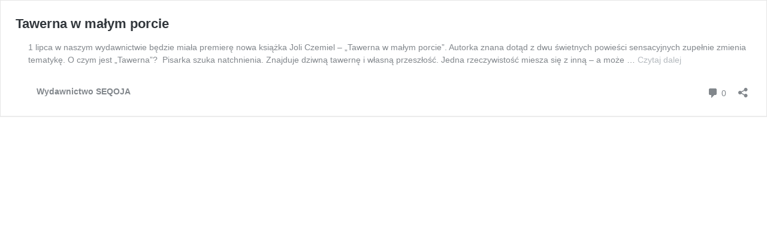

--- FILE ---
content_type: text/html; charset=UTF-8
request_url: https://seqojawydawnictwo.pl/zapowiedzi/tawerna-w-malym-porcie/embed/
body_size: 4834
content:
<!DOCTYPE html><html lang="pl-PL" class="no-js"><head><link type="text/css" media="all" href="https://seqojawydawnictwo.pl/wp-content/cache/autoptimize/css/autoptimize_c1837068d60780536cef778e8fe01082.css" rel="stylesheet" /><title>Tawerna w małym porcie - Wydawnictwo SEQOJA</title><meta http-equiv="X-UA-Compatible" content="IE=edge"> <script type="text/javascript">window._wpemojiSettings = {"baseUrl":"https:\/\/s.w.org\/images\/core\/emoji\/12.0.0-1\/72x72\/","ext":".png","svgUrl":"https:\/\/s.w.org\/images\/core\/emoji\/12.0.0-1\/svg\/","svgExt":".svg","source":{"concatemoji":"https:\/\/seqojawydawnictwo.pl\/wp-includes\/js\/wp-emoji-release.min.js?ver=5.2.23"}};
			!function(e,a,t){var n,r,o,i=a.createElement("canvas"),p=i.getContext&&i.getContext("2d");function s(e,t){var a=String.fromCharCode;p.clearRect(0,0,i.width,i.height),p.fillText(a.apply(this,e),0,0);e=i.toDataURL();return p.clearRect(0,0,i.width,i.height),p.fillText(a.apply(this,t),0,0),e===i.toDataURL()}function c(e){var t=a.createElement("script");t.src=e,t.defer=t.type="text/javascript",a.getElementsByTagName("head")[0].appendChild(t)}for(o=Array("flag","emoji"),t.supports={everything:!0,everythingExceptFlag:!0},r=0;r<o.length;r++)t.supports[o[r]]=function(e){if(!p||!p.fillText)return!1;switch(p.textBaseline="top",p.font="600 32px Arial",e){case"flag":return s([55356,56826,55356,56819],[55356,56826,8203,55356,56819])?!1:!s([55356,57332,56128,56423,56128,56418,56128,56421,56128,56430,56128,56423,56128,56447],[55356,57332,8203,56128,56423,8203,56128,56418,8203,56128,56421,8203,56128,56430,8203,56128,56423,8203,56128,56447]);case"emoji":return!s([55357,56424,55356,57342,8205,55358,56605,8205,55357,56424,55356,57340],[55357,56424,55356,57342,8203,55358,56605,8203,55357,56424,55356,57340])}return!1}(o[r]),t.supports.everything=t.supports.everything&&t.supports[o[r]],"flag"!==o[r]&&(t.supports.everythingExceptFlag=t.supports.everythingExceptFlag&&t.supports[o[r]]);t.supports.everythingExceptFlag=t.supports.everythingExceptFlag&&!t.supports.flag,t.DOMReady=!1,t.readyCallback=function(){t.DOMReady=!0},t.supports.everything||(n=function(){t.readyCallback()},a.addEventListener?(a.addEventListener("DOMContentLoaded",n,!1),e.addEventListener("load",n,!1)):(e.attachEvent("onload",n),a.attachEvent("onreadystatechange",function(){"complete"===a.readyState&&t.readyCallback()})),(n=t.source||{}).concatemoji?c(n.concatemoji):n.wpemoji&&n.twemoji&&(c(n.twemoji),c(n.wpemoji)))}(window,document,window._wpemojiSettings);</script> <meta name='robots' content='noindex,follow' /><link rel="canonical" href="https://seqojawydawnictwo.pl/zapowiedzi/tawerna-w-malym-porcie/" /> <script type='text/javascript' src='https://ajax.googleapis.com/ajax/libs/jquery/1.11.0/jquery.min.js?ver=1.11.0'></script> <!--[if lte IE 8]><link rel='stylesheet' id='wp-embed-template-ie-css'  href='https://seqojawydawnictwo.pl/wp-includes/css/wp-embed-template-ie.min.css?ver=5.2.23' type='text/css' media='all' /> <![endif]--></head><body class="post-template-default single single-post postid-4378 single-format-standard theme-jama woocommerce-no-js wpb-js-composer js-comp-ver-5.4.5 vc_responsive"><div class="wp-embed post-4378 post type-post status-publish format-standard has-post-thumbnail hentry category-zapowiedzi tag-corka tag-diabel tag-dziecinstwo tag-pisarka tag-port tag-przeszlosc tag-tawerna"><p class="wp-embed-heading"> <a href="https://seqojawydawnictwo.pl/zapowiedzi/tawerna-w-malym-porcie/" target="_top"> Tawerna w małym porcie </a></p><div class="wp-embed-featured-image square"> <a href="https://seqojawydawnictwo.pl/zapowiedzi/tawerna-w-malym-porcie/" target="_top"> <img width="370" height="230"   alt="" data-src="https://seqojawydawnictwo.pl/wp-content/uploads/2021/06/tawerna_cov-370x230.png" class="attachment-newsglowna size-newsglowna lazyload" src="[data-uri]" /><noscript><img width="370" height="230" src="https://seqojawydawnictwo.pl/wp-content/uploads/2021/06/tawerna_cov-370x230.png" class="attachment-newsglowna size-newsglowna" alt="" /></noscript> </a></div><div class="wp-embed-excerpt"><p>1 lipca w naszym wydawnictwie będzie miała premierę nowa książka Joli Czemiel &#8211; &#8222;Tawerna w małym porcie&#8221;. Autorka znana dotąd z dwu świetnych powieści sensacyjnych zupełnie zmienia tematykę. O czym jest &#8222;Tawerna&#8221;?  Pisarka szuka natchnienia. Znajduje dziwną tawernę i własną przeszłość. Jedna rzeczywistość miesza się z inną &#8211; a może &hellip; <a href="https://seqojawydawnictwo.pl/zapowiedzi/tawerna-w-malym-porcie/" class="wp-embed-more" target="_top">Czytaj dalej <span class="screen-reader-text">Tawerna w małym porcie</span></a></p></div><div class="wp-embed-footer"><div class="wp-embed-site-title"><a href="https://seqojawydawnictwo.pl" target="_top"><img  data-srcset="https://seqojawydawnictwo.pl/wp-admin/images/w-logo-blue.png 2x" width="32" height="32" alt=""  data-src="https://seqojawydawnictwo.pl/wp-admin/images/w-logo-blue.png" class="wp-embed-site-icon lazyload" src="[data-uri]" /><noscript><img src="https://seqojawydawnictwo.pl/wp-admin/images/w-logo-blue.png" srcset="https://seqojawydawnictwo.pl/wp-admin/images/w-logo-blue.png 2x" width="32" height="32" alt="" class="wp-embed-site-icon"/></noscript><span>Wydawnictwo SEQOJA</span></a></div><div class="wp-embed-meta"><div class="wp-embed-comments"> <a href="https://seqojawydawnictwo.pl/zapowiedzi/tawerna-w-malym-porcie/#respond" target="_top"> <span class="dashicons dashicons-admin-comments"></span> 0 <span class="screen-reader-text">Komentarzy</span> </a></div><div class="wp-embed-share"> <button type="button" class="wp-embed-share-dialog-open" aria-label="Otwórz okienko udostępniania"> <span class="dashicons dashicons-share"></span> </button></div></div></div></div><div class="wp-embed-share-dialog hidden" role="dialog" aria-label="Opcje udostępniania"><div class="wp-embed-share-dialog-content"><div class="wp-embed-share-dialog-text"><ul class="wp-embed-share-tabs" role="tablist"><li class="wp-embed-share-tab-button wp-embed-share-tab-button-wordpress" role="presentation"> <button type="button" role="tab" aria-controls="wp-embed-share-tab-wordpress" aria-selected="true" tabindex="0">Osadzanie elementów WordPressa</button></li><li class="wp-embed-share-tab-button wp-embed-share-tab-button-html" role="presentation"> <button type="button" role="tab" aria-controls="wp-embed-share-tab-html" aria-selected="false" tabindex="-1">Osadzanie HTML</button></li></ul><div id="wp-embed-share-tab-wordpress" class="wp-embed-share-tab" role="tabpanel" aria-hidden="false"> <input type="text" value="https://seqojawydawnictwo.pl/zapowiedzi/tawerna-w-malym-porcie/" class="wp-embed-share-input" aria-describedby="wp-embed-share-description-wordpress" tabindex="0" readonly/><p class="wp-embed-share-description" id="wp-embed-share-description-wordpress"> Skopiuj adres i wklej  go w swoim WordPressie, aby osadzić</p></div><div id="wp-embed-share-tab-html" class="wp-embed-share-tab" role="tabpanel" aria-hidden="true"><textarea class="wp-embed-share-input" aria-describedby="wp-embed-share-description-html" tabindex="0" readonly>&lt;blockquote class=&quot;wp-embedded-content&quot;&gt;&lt;a href=&quot;https://seqojawydawnictwo.pl/zapowiedzi/tawerna-w-malym-porcie/&quot;&gt;Tawerna w małym porcie&lt;/a&gt;&lt;/blockquote&gt;
&lt;script type=&#039;text/javascript&#039;&gt;
&lt;!--//--&gt;&lt;![CDATA[//&gt;&lt;!--
		!function(d,l){&quot;use strict&quot;;var e=!1,n=!1;if(l.querySelector)if(d.addEventListener)e=!0;if(d.wp=d.wp||{},!d.wp.receiveEmbedMessage)if(d.wp.receiveEmbedMessage=function(e){var t=e.data;if(t)if(t.secret||t.message||t.value)if(!/[^a-zA-Z0-9]/.test(t.secret)){for(var r,i,a,s=l.querySelectorAll(&#039;iframe[data-secret=&quot;&#039;+t.secret+&#039;&quot;]&#039;),n=l.querySelectorAll(&#039;blockquote[data-secret=&quot;&#039;+t.secret+&#039;&quot;]&#039;),o=new RegExp(&quot;^https?:$&quot;,&quot;i&quot;),c=0;c&lt;n.length;c++)n[c].style.display=&quot;none&quot;;for(c=0;c&lt;s.length;c++)if(r=s[c],e.source===r.contentWindow){if(r.removeAttribute(&quot;style&quot;),&quot;height&quot;===t.message){if(1e3&lt;(a=parseInt(t.value,10)))a=1e3;else if(~~a&lt;200)a=200;r.height=a}if(&quot;link&quot;===t.message)if(i=l.createElement(&quot;a&quot;),a=l.createElement(&quot;a&quot;),i.href=r.getAttribute(&quot;src&quot;),a.href=t.value,o.test(a.protocol))if(a.host===i.host)if(l.activeElement===r)d.top.location.href=t.value}}},e)d.addEventListener(&quot;message&quot;,d.wp.receiveEmbedMessage,!1),l.addEventListener(&quot;DOMContentLoaded&quot;,t,!1),d.addEventListener(&quot;load&quot;,t,!1);function t(){if(!n){n=!0;for(var e,t,r=-1!==navigator.appVersion.indexOf(&quot;MSIE 10&quot;),i=!!navigator.userAgent.match(/Trident.*rv:11\./),a=l.querySelectorAll(&quot;iframe.wp-embedded-content&quot;),s=0;s&lt;a.length;s++){if(!(e=a[s]).getAttribute(&quot;data-secret&quot;))t=Math.random().toString(36).substr(2,10),e.src+=&quot;#?secret=&quot;+t,e.setAttribute(&quot;data-secret&quot;,t);if(r||i)(t=e.cloneNode(!0)).removeAttribute(&quot;security&quot;),e.parentNode.replaceChild(t,e)}}}}(window,document);
//--&gt;&lt;!]]&gt;
&lt;/script&gt;&lt;iframe sandbox=&quot;allow-scripts&quot; security=&quot;restricted&quot; src=&quot;https://seqojawydawnictwo.pl/zapowiedzi/tawerna-w-malym-porcie/embed/&quot; width=&quot;600&quot; height=&quot;400&quot; title=&quot;&amp;#8222;Tawerna w małym porcie&amp;#8221; &amp;#8212; Wydawnictwo SEQOJA&quot; frameborder=&quot;0&quot; marginwidth=&quot;0&quot; marginheight=&quot;0&quot; scrolling=&quot;no&quot; class=&quot;wp-embedded-content&quot;&gt;&lt;/iframe&gt;</textarea><p class="wp-embed-share-description" id="wp-embed-share-description-html"> Skopiuj i wklej ten kod na swoją witrynę, aby osadzić element</p></div></div> <button type="button" class="wp-embed-share-dialog-close" aria-label="Zamknij okienko udostępniania"> <span class="dashicons dashicons-no"></span> </button></div></div> <script type="text/javascript">!function(u,c){"use strict";var r,t,e,i=c.querySelector&&u.addEventListener,b=!1;function f(e,t){u.parent.postMessage({message:e,value:t,secret:r},"*")}function n(){if(!b){b=!0;var e,r=c.querySelector(".wp-embed-share-dialog"),t=c.querySelector(".wp-embed-share-dialog-open"),i=c.querySelector(".wp-embed-share-dialog-close"),n=c.querySelectorAll(".wp-embed-share-input"),a=c.querySelectorAll(".wp-embed-share-tab-button button"),o=c.querySelector(".wp-embed-featured-image img");if(n)for(e=0;e<n.length;e++)n[e].addEventListener("click",function(e){e.target.select()});if(t&&t.addEventListener("click",function(){r.className=r.className.replace("hidden",""),c.querySelector('.wp-embed-share-tab-button [aria-selected="true"]').focus()}),i&&i.addEventListener("click",function(){l()}),a)for(e=0;e<a.length;e++)a[e].addEventListener("click",s),a[e].addEventListener("keydown",d);c.addEventListener("keydown",function(e){var t;27===e.keyCode&&-1===r.className.indexOf("hidden")?l():9===e.keyCode&&(t=e,e=c.querySelector('.wp-embed-share-tab-button [aria-selected="true"]'),i!==t.target||t.shiftKey?e===t.target&&t.shiftKey&&(i.focus(),t.preventDefault()):(e.focus(),t.preventDefault()))},!1),u.self!==u.top&&(f("height",Math.ceil(c.body.getBoundingClientRect().height)),o&&o.addEventListener("load",function(){f("height",Math.ceil(c.body.getBoundingClientRect().height))}),c.addEventListener("click",function(e){var t=e.target;(t=(t.hasAttribute("href")?t:t.parentElement).getAttribute("href"))&&(f("link",t),e.preventDefault())}))}function l(){r.className+=" hidden",c.querySelector(".wp-embed-share-dialog-open").focus()}function s(e){var t=c.querySelector('.wp-embed-share-tab-button [aria-selected="true"]');t.setAttribute("aria-selected","false"),c.querySelector("#"+t.getAttribute("aria-controls")).setAttribute("aria-hidden","true"),e.target.setAttribute("aria-selected","true"),c.querySelector("#"+e.target.getAttribute("aria-controls")).setAttribute("aria-hidden","false")}function d(e){var t,r=e.target,i=r.parentElement.previousElementSibling,n=r.parentElement.nextElementSibling;if(37===e.keyCode)t=i;else{if(39!==e.keyCode)return!1;t=n}(t="rtl"===c.documentElement.getAttribute("dir")?t===i?n:i:t)&&(t=t.firstElementChild,r.setAttribute("tabindex","-1"),r.setAttribute("aria-selected",!1),c.querySelector("#"+r.getAttribute("aria-controls")).setAttribute("aria-hidden","true"),t.setAttribute("tabindex","0"),t.setAttribute("aria-selected","true"),t.focus(),c.querySelector("#"+t.getAttribute("aria-controls")).setAttribute("aria-hidden","false"))}}i&&(!function e(){u.self===u.top||r||(r=u.location.hash.replace(/.*secret=([\d\w]{10}).*/,"$1"),clearTimeout(t),t=setTimeout(function(){e()},100))}(),c.documentElement.className=c.documentElement.className.replace(/\bno-js\b/,"")+" js",c.addEventListener("DOMContentLoaded",n,!1),u.addEventListener("load",n,!1),u.addEventListener("resize",function(){u.self!==u.top&&(clearTimeout(e),e=setTimeout(function(){f("height",Math.ceil(c.body.getBoundingClientRect().height))},100))},!1))}(window,document);</script> <script type="text/javascript">var wc_product_block_data = JSON.parse( decodeURIComponent( '%7B%22min_columns%22%3A1%2C%22max_columns%22%3A6%2C%22default_columns%22%3A3%2C%22min_rows%22%3A1%2C%22max_rows%22%3A6%2C%22default_rows%22%3A1%2C%22thumbnail_size%22%3A300%2C%22placeholderImgSrc%22%3A%22https%3A%5C%2F%5C%2Fseqojawydawnictwo.pl%5C%2Fwp-content%5C%2Fuploads%5C%2Fwoocommerce-placeholder.png%22%2C%22min_height%22%3A500%2C%22default_height%22%3A500%2C%22isLargeCatalog%22%3Afalse%2C%22limitTags%22%3Atrue%2C%22hasTags%22%3Atrue%2C%22productCategories%22%3A%5B%7B%22term_id%22%3A150%2C%22name%22%3A%22Bez%20kategorii%22%2C%22slug%22%3A%22bez-kategorii%22%2C%22term_group%22%3A0%2C%22term_taxonomy_id%22%3A150%2C%22taxonomy%22%3A%22product_cat%22%2C%22description%22%3A%22%22%2C%22parent%22%3A0%2C%22count%22%3A0%2C%22filter%22%3A%22raw%22%2C%22link%22%3A%22https%3A%5C%2F%5C%2Fseqojawydawnictwo.pl%5C%2Fkategoria%5C%2Fbez-kategorii%5C%2F%22%7D%2C%7B%22term_id%22%3A159%2C%22name%22%3A%22E-booki%22%2C%22slug%22%3A%22e-booki%22%2C%22term_group%22%3A0%2C%22term_taxonomy_id%22%3A159%2C%22taxonomy%22%3A%22product_cat%22%2C%22description%22%3A%22%22%2C%22parent%22%3A0%2C%22count%22%3A37%2C%22filter%22%3A%22raw%22%2C%22link%22%3A%22https%3A%5C%2F%5C%2Fseqojawydawnictwo.pl%5C%2Fkategoria%5C%2Fe-booki%5C%2F%22%7D%2C%7B%22term_id%22%3A157%2C%22name%22%3A%22Nowo%5Cu015bci%22%2C%22slug%22%3A%22nowosci%22%2C%22term_group%22%3A0%2C%22term_taxonomy_id%22%3A157%2C%22taxonomy%22%3A%22product_cat%22%2C%22description%22%3A%22%22%2C%22parent%22%3A0%2C%22count%22%3A43%2C%22filter%22%3A%22raw%22%2C%22link%22%3A%22https%3A%5C%2F%5C%2Fseqojawydawnictwo.pl%5C%2Fkategoria%5C%2Fnowosci%5C%2F%22%7D%2C%7B%22term_id%22%3A160%2C%22name%22%3A%22Sklep%22%2C%22slug%22%3A%22sklep%22%2C%22term_group%22%3A0%2C%22term_taxonomy_id%22%3A160%2C%22taxonomy%22%3A%22product_cat%22%2C%22description%22%3A%22%22%2C%22parent%22%3A0%2C%22count%22%3A63%2C%22filter%22%3A%22raw%22%2C%22link%22%3A%22https%3A%5C%2F%5C%2Fseqojawydawnictwo.pl%5C%2Fkategoria%5C%2Fsklep%5C%2F%22%7D%2C%7B%22term_id%22%3A158%2C%22name%22%3A%22Zapowiedzi%22%2C%22slug%22%3A%22zapowiedzi%22%2C%22term_group%22%3A0%2C%22term_taxonomy_id%22%3A158%2C%22taxonomy%22%3A%22product_cat%22%2C%22description%22%3A%22%22%2C%22parent%22%3A0%2C%22count%22%3A1%2C%22filter%22%3A%22raw%22%2C%22link%22%3A%22https%3A%5C%2F%5C%2Fseqojawydawnictwo.pl%5C%2Fkategoria%5C%2Fzapowiedzi%5C%2F%22%7D%5D%2C%22homeUrl%22%3A%22https%3A%5C%2F%5C%2Fseqojawydawnictwo.pl%5C%2F%22%7D' ) );</script> </body></html>